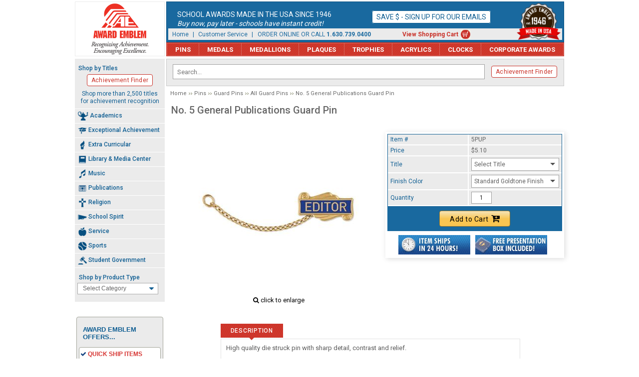

--- FILE ---
content_type: text/html
request_url: https://www.awardemblem.com/5pup.html
body_size: 9213
content:
<!DOCTYPE HTML><html lang="en"><head><meta name="viewport" content="width=980" /><!--[if IE]><meta http-equiv="X-UA-Compatible" content="IE=edge,chrome=1"><![endif]--><link rel="apple-touch-icon" sizes="57x57" href="https://sep.turbifycdn.com/ty/cdn/awardemblem/apple-icon-57x57.png">
<link rel="apple-touch-icon" sizes="60x60" href="https://sep.turbifycdn.com/ty/cdn/awardemblem/apple-icon-60x60.png">
<link rel="apple-touch-icon" sizes="72x72" href="https://sep.turbifycdn.com/ty/cdn/awardemblem/apple-icon-72x72.png">
<link rel="apple-touch-icon" sizes="76x76" href="https://sep.turbifycdn.com/ty/cdn/awardemblem/apple-icon-76x76.png">
<link rel="apple-touch-icon" sizes="114x114" href="https://sep.turbifycdn.com/ty/cdn/awardemblem/apple-icon-114x114.png">
<link rel="apple-touch-icon" sizes="120x120" href="https://sep.turbifycdn.com/ty/cdn/awardemblem/apple-icon-120x120.png">
<link rel="apple-touch-icon" sizes="144x144" href="https://sep.turbifycdn.com/ty/cdn/awardemblem/apple-icon-144x144.png">
<link rel="apple-touch-icon" sizes="152x152" href="https://sep.turbifycdn.com/ty/cdn/awardemblem/apple-icon-152x152.png">
<link rel="apple-touch-icon" sizes="180x180" href="https://sep.turbifycdn.com/ty/cdn/awardemblem/apple-icon-180x180.png">
<link rel="icon" type="image/png" sizes="192x192"  href="https://sep.turbifycdn.com/ty/cdn/awardemblem/android-icon-192x192.png">
<link rel="icon" type="image/png" sizes="32x32" href="https://sep.turbifycdn.com/ty/cdn/awardemblem/favicon-32x32.png">
<link rel="icon" type="image/png" sizes="96x96" href="https://sep.turbifycdn.com/ty/cdn/awardemblem/favicon-96x96.png">
<link rel="icon" type="image/png" sizes="16x16" href="https://sep.turbifycdn.com/ty/cdn/awardemblem/favicon-16x16.png">
<link rel="manifest" href="https://sep.turbifycdn.com/ty/cdn/awardemblem/manifest.json">
<meta name="msapplication-TileColor" content="#ffffff">
<meta name="msapplication-TileImage" content="https://sep.turbifycdn.com/ty/cdn/awardemblem/ms-icon-144x144.png">
<meta name="theme-color" content="#ffffff"><meta charset="ISO-8859-1"><title>No. 5 General Publications Guard Pin</title><meta name="description" content="No. 5 General Publications Guard Pin - High quality die struck pin with sharp detail, contrast and relief. Want to add special significance to a pin? Attach a Guard Pin that ..." /><link rel="canonical" href="https://www.awardemblem.com/5pup.html" /><meta content="No. 5 General Publications Guard Pin" property="og:title" /><meta content="No. 5 General Publications Guard Pin" property="og:description" /><meta content="https://s.turbifycdn.com/aah/awardemblem/no-5-general-publications-guard-pin-129.jpg" property="og:image" /><meta content="https://www.awardemblem.com/5pup.html" property="og:url" /><meta content="summary_large_image" property="twitter:card" /><meta content="Award Emblem" property="og:site_name" /><meta content="No. 5 General Publications Guard Pin" property="twitter:image:alt" /><link rel="preconnect" href="https://turbifycdn.com/" crossorigin>
<link rel="dns-prefetch" href="https://turbifycdn.com/">
<link rel="preconnect" href="https://fonts.googleapis.com/" crossorigin>
<link rel="dns-prefetch" href="https://fonts.googleapis.com/">
<link rel="preconnect" href="https://fonts.gstatic.com/" crossorigin>
<link rel="dns-prefetch" href="https://fonts.gstatic.com/">
<link rel="stylesheet" href="css-site.css" /><link rel="stylesheet" href="https://fonts.googleapis.com/css?family=Roboto:300,400,500,700|Open+Sans+Condensed:700" /><link rel="stylesheet" href="css-item.css" /><link rel="stylesheet" href="css-custom-select.css" /><link rel="stylesheet" href="https://maxcdn.bootstrapcdn.com/font-awesome/4.5.0/css/font-awesome.min.css" />
<script src="https://ajax.googleapis.com/ajax/libs/jquery/1.8.3/jquery.min.js"></script>
<script src="https://www.awardemblem.com/site-settings.js" defer></script>
<script src="https://sep.turbifycdn.com/ty/cdn/awardemblem/scprettyphoto.js" defer></script>
<script src="https://sep.turbifycdn.com/ty/cdn/awardemblem/site-271.js" defer></script><meta name="google-site-verification" content="GXeXrSH_Bwb6XnZlft4rhSZ2FdxzwkxrdDPut2il_rs">
<meta name="facebook-domain-verification" content="krgynac4mktvecqpy57s5ldk0cle84" />

<!-- Google Tag Manager -->
<script>(function(w,d,s,l,i){w[l]=w[l]||[];w[l].push({'gtm.start':
new Date().getTime(),event:'gtm.js'});var f=d.getElementsByTagName(s)[0],
j=d.createElement(s),dl=l!='dataLayer'?'&l='+l:'';j.async=true;j.src=
'https://www.googletagmanager.com/gtm.js?id='+i+dl;f.parentNode.insertBefore(j,f);
})(window,document,'script','dataLayer','GTM-PW9P6SH');</script>
<!-- End Google Tag Manager -->

</head><body class="item-type guard pins" id="5pup-page"><!-- Google Tag Manager (noscript) -->
<noscript><iframe src="https://www.googletagmanager.com/ns.html?id=GTM-PW9P6SH"
height="0" width="0" style="display:none;visibility:hidden"></iframe></noscript>
<!-- End Google Tag Manager (noscript) --><div id="site-container"><header id="site-header"><a href="https://www.awardemblem.com/" class="logo" id="logo"><img src="https://sep.turbifycdn.com/ty/cdn/awardemblem/award_emblem-logo-202311x2.png" alt="Award Emblem - Recognizing Achievement. Encouraging Excellence." width="178" height="108"></a><div id="header-main"><div class="bnr-text" id="header-banner"><div id="header-text">  <div class="column"> 	<div class="main">School Awards Made in the USA Since 1946</div> 	<div class="sub">Buy now, pay later - schools have instant credit!</div> </div> <div class="column"> 	<a href=enews.html style="font-family: 'Roboto', Arial, Helvetica, sans-serif;">Save $ - Sign up for our emails</a> </div>    </div>	</div><img id="header-image" class="est1946" src="https://sep.turbifycdn.com/ty/cdn/awardemblem/ae-est_1946-red.png" width="88" height="74" alt="Award Emblem est. 1946 - Made in USA"><div class="header-links" id="header-links"><a href="index.html">Home</a> | <a href="customer-service.html">Customer Service</a> |&nbsp;&nbsp; ORDER ONLINE OR CALL <span style="font-weight:bold;">1.630.739.0400</span> <a href="https://order.store.turbify.net/cgi-bin/wg-order?awardemblem" class="cartlink">View Shopping Cart</a></div></div><div id="top-nav-bar"><ul id="topnav"><li class="npins"><a href="pins.html">Pins</a><ul class="topsubnav"><li><a href="pins-academic-pins.html">Academic Pins</a></li><li><a href="pins-exceptional-achievement-pins.html">Exceptional Achievement Pins</a></li><li><a href="pins-extra-curricular-pins.html">Extra Curricular Pins</a></li><li><a href="pins-library---media-center-pins.html">Library & Media Center Pins</a></li><li><a href="pins-music-pins.html">Music Pins</a></li><li><a href="pins-publications-pins.html">Publications Pins</a></li><li><a href="pins-religion-pins.html">Religion Pins</a></li><li><a href="pins-school-spirit-pins.html">School Spirit Pins</a></li><li><a href="pins-service-pins.html">Service Pins</a></li><li><a href="pins-sports-pins.html">Sports Pins</a></li><li><a href="pins-student-government-pins.html">Student Government Pins</a></li><li><a href="guard-pins.html">Guard Pins</a></li><li><a href="pins-bulk-pins.html">Bulk Pins</a></li></ul></li><li class="nmedals"><a href="medals.html">Medals</a><ul class="topsubnav"><li><a href="medals-academic-medals.html">Academic Medals</a></li><li><a href="medals-exceptional-achievement-medals.html">Exceptional Achievement Medals</a></li><li><a href="medals-extra-curricular-medals.html">Extra Curricular Medals</a></li><li><a href="medals-library---media-center-medals.html">Library & Media Center Medals</a></li><li><a href="medals-music-medals.html">Music Medals</a></li><li><a href="medals-publications-medals.html">Publications Medals</a></li><li><a href="medals-religion-medals.html">Religion Medals</a></li><li><a href="medals-school-spirit-medals.html">School Spirit Medals</a></li><li><a href="medals-service-medals.html">Service Medals</a></li><li><a href="medals-sports-medals.html">Sports Medals</a></li><li><a href="medals-student-government-medals.html">Student Government Medals</a></li><li><a href="medals-economy-medals.html">Economy Medals</a></li></ul></li><li class="nmedallions"><a href="medallions.html">Medallions</a><ul class="topsubnav"><li><a href="medallions-classic-medallions.html">Classic Medallions</a></li><li><a href="medallions-classicolor-medallions.html">ClassiColor Medallions</a></li><li><a href="medallions-star-medallions.html">Star Medallions</a></li><li><a href="medallions-spinner-medallions.html">Spinner Medallions</a></li><li><a href="medallions-custom-medallion.html">Custom Medallions</a></li><li><a href="medallions-dog-tag-medallions.html">Dog Tag Medallions</a></li><li><a href="medallions-galaxy-medallions.html">Galaxy Medallions</a></li></ul></li><li class="nplaques"><a href="plaques.html">Plaques</a></li><li class="ntrophies"><a href="trophies.html">Trophies</a><ul class="topsubnav"><li><a href="trophies-academic.html">Academic Trophies</a></li><li><a href="trophies-exceptional-achievement.html">Exceptional Achievement Trophies</a></li><li><a href="trophies-extra-curricular.html">Extra Curricular Trophies</a></li><li><a href="trophies-library-media-center.html">Library & Media Center Trophies</a></li><li><a href="trophies-music.html">Music Trophies</a></li><li><a href="trophies-publications-trophies.html">Publications Trophies</a></li><li><a href="trophies-religion.html">Religion Trophies</a></li><li><a href="trophies-school-spirit.html">School Spirit Trophies</a></li><li><a href="trophies-service.html">Service Trophies</a></li><li><a href="trophies-sports.html">Sports Trophies</a></li><li><a href="trophies-student-government.html">Student Government Trophies</a></li></ul></li><li class="nacrylics"><a href="acrylics.html">Acrylics</a></li><li class="nclocks"><a href="clocks.html">Clocks</a><ul class="topsubnav"><li><a href="clocks-howard-miller-clocks.html">Howard Miller Clocks</a></li><li><a href="clocks-other-clocks.html">Other Clocks</a></li></ul></li><li class="ncorporate-awards"><a href="corporate-awards.html">Corporate Awards</a></li></ul></div></header><div id="site-inner"><div class="x-right-column" id="site-content"><div id="srch-bar"><div id="srch-area"><form name="searchform" class="searchform" style="vertical-align:middle;" action="search-results.html" method="get">
	<label for="query" style="margin-bottom: 0;">Shop by Keyword</label>
	<input id="query" class="query2 ysw-search-instant-search-input" type="text" name="query" size="18" required="" placeholder="Search..." style-"-ms-touch-action:="" manipulation;="" touch-action:="" -webkit-user-select:="" none;="" --moz-user-select:="" -ms-user-select:="" user-select:="" none;"="" autocomplete="off">
	<button class="search-icon" type="submit" style=""></button>
</form></div><div class="shop-by-titles"><div class="heading">Shop by Titles</div><a href="shop-by-titles.html">Achievement Finder</a><div class="bottom">Shop more than 2,500 titles for achievement recognition</div></div></div><div id=breadcrumbs><a href="index.html">Home</a><a href="pins.html">Pins</a><a href="guard-pins.html">Guard Pins</a><a href="guard-pins-all-guard-pins.html">All Guard Pins</a>No. 5 General Publications Guard Pin</div><div class="content-area" id="item-area" itemscope="" itemtype="http://schema.org/Product"><meta content="https://www.awardemblem.com/5pup.html" itemprop="url" /><h1 class="content-title grey" itemprop="name">No. 5 General Publications Guard Pin</h1><div id="item-wrapper"><div id="item-images"><div id="item-image"><a href="https://s.turbifycdn.com/aah/awardemblem/no-5-general-publications-guard-pin-130.jpg" id="item-image-link" rel="prettyPhoto[gallery]"><img src="https://s.turbifycdn.com/aah/awardemblem/no-5-general-publications-guard-pin-131.jpg" width="320" height="320" border="0" hspace="0" vspace="0" alt="No. 5 General Publications Guard Pin" itemprop="image" id="item-img" /></a></div><div id="item-image-enlarge"><i class="fa fa-search" aria-hidden="true"></i> click to enlarge</div></div><div id="item-order"><form method="POST" action="https://order.store.turbify.net/awardemblem/cgi-bin/wg-order?awardemblem+5pup" class="addtocart-form"><input name="vwcatalog" type="hidden" value="awardemblem" /><input name="multiple-add" type="hidden" value="1" /><div class="addtocart-form-wrapper"><div class="form-item-options-wrapper"><div class="form-item code"><div class="form-item-wrapper"><span class="form-item-label">Item #</span><span class="form-item-value">5PUP</span></div></div><div class="form-item aprice price" itemtype="http://schema.org/Offer" itemprop="offers" itemscope=""><div class="form-item-wrapper"><meta content="USD" itemprop="priceCurrency" /><meta content="5.1" itemprop="price" /><span class="form-item-label">Price</span><span class="form-item-value">$5.10</span></div></div><div class="options image-swap"><div class="form-item form-item-option form-item-select form-item-custom-select form-item-id-title option-image-swap"><div class="form-item-wrapper"><label class="form-item-label">Title</label><span class="form-item-value"><select class="form-item-control custom-select" id="title" name="vwattr0_Title" placeholder="Select Title" data-vw-kind="select" data-id="5pup" data-name="Title"><option value="Select Title">Select Title</option><option value="Editor" data-img="https://s3.awardemblem.com/ae/ysimgswap-320/gp5edior.jpg">Editor</option><option value="1 Year" data-img="https://s3.awardemblem.com/ae/ysimgswap-320/gp51year.jpg">1 Year</option><option value="2 Years" data-img="https://s3.awardemblem.com/ae/ysimgswap-320/gp52yers.jpg">2 Years</option><option value="3 Years" data-img="https://s3.awardemblem.com/ae/ysimgswap-320/gp53yers.jpg">3 Years</option><option value="4 Years" data-img="https://s3.awardemblem.com/ae/ysimgswap-320/gp54yers.jpg">4 Years</option><option value="1 Year Member" data-img="https://s3.awardemblem.com/ae/ysimgswap-320/gp51yeer.jpg">1 Year Member</option><option value="2 Year Member" data-img="https://s3.awardemblem.com/ae/ysimgswap-320/gp52yeer.jpg">2 Year Member</option><option value="3 Year Member" data-img="https://s3.awardemblem.com/ae/ysimgswap-320/gp53yeer.jpg">3 Year Member</option><option value="4 Year Member" data-img="https://s3.awardemblem.com/ae/ysimgswap-320/gp54yeer.jpg">4 Year Member</option><option value="2022" data-img="https://s3.awardemblem.com/ae/ysimgswap-320/gp52022.jpg">2022</option><option value="2022-23" data-img="https://s3.awardemblem.com/ae/ysimgswap-320/gp520023.jpg">2022-23</option><option value="2023" data-img="https://s3.awardemblem.com/ae/ysimgswap-320/gp52023.jpg">2023</option><option value="2023-24" data-img="https://s3.awardemblem.com/ae/ysimgswap-320/gp520024.jpg">2023-24</option><option value="2024" data-img="https://s3.awardemblem.com/ae/ysimgswap-320/gp52024.jpg">2024</option><option value="2024-25" data-img="https://s3.awardemblem.com/ae/ysimgswap-320/gp520025.jpg">2024-25</option><option value="2025" data-img="https://s3.awardemblem.com/ae/ysimgswap-320/gp52025.jpg">2025</option><option value="2025-26" data-img="https://s3.awardemblem.com/ae/ysimgswap-320/gp520026.jpg">2025-26</option></select></span></div></div><div class="form-item form-item-option form-item-select form-item-custom-select form-item-id-finish-color"><div class="form-item-wrapper"><label class="form-item-label">Finish Color</label><span class="form-item-value"><select class="form-item-control custom-select" id="finishcolor" name="vwattr0_Finish Color" data-vw-kind="select" data-id="5pup" data-name="Finish Color"><option value="Standard Goldtone Finish">Standard Goldtone Finish</option><option value="Silvertone Finish (+0.75)">Silvertone Finish (+0.75)</option><option value="Bronzetone Finish (+0.75)">Bronzetone Finish (+0.75)</option></select></span></div></div></div><input name="vwitem0" type="hidden" value="5pup" data-vw-kind="item" data-id="5pup" data-code="5PUP" data-name="No. 5 General Publications Guard Pin" data-price="1,5.1" /><div class="form-item form-item-quantity"><div class="form-item-wrapper"><span class="form-item-label" id="quantity-label">Quantity</span><span class="form-item-value"><input name="vwquantity0" type="text" value="1" size="4" class="quantity-input" id="quantity-input" step="1" min="1" aria-labelledby="quantity-label" data-vw-kind="quantity" data-id="5pup" /></span></div></div></div><div class="form-item form-item-submit" data-message-make-a-selection="Please check the highlighted option(s) and make a choice."><button class="order-button" type="submit">Add to Cart<i class='fa fa-cart-plus' aria-hidden='true'></i></button></div></div><input type="hidden" name=".autodone" value="https://www.awardemblem.com/5pup.html" /></form><div class="item-icons"><img src="https://s.turbifycdn.com/aah/awardemblem/no-134-class-officer-pin-116.jpg" width="144" height="39" border="0" hspace="0" vspace="0" alt="Item ships in 24 hours!" /><img src="https://s.turbifycdn.com/aah/awardemblem/no-134-class-officer-pin-117.jpg" width="144" height="39" border="0" hspace="0" vspace="0" alt="Free presentation box included!" /></div></div><div class="tabbed-area"><div id="sc-tab-details"><ul id="sctab"><li id="tabheader0" class="tabheader"><span><a href="#description">Description</a></span></li></ul><div id="sctabinfo"><div name="description" class="infobox" itemprop="description"><div><!--sc-caption-start-->High quality die struck pin with sharp detail, contrast and relief.<br /><br />Want to add special significance to a pin?  Attach a Guard Pin that highlights the specific achievement and displays it in a memorable way.<br /><br />Item is in stock and ready for immediate delivery when ordered in our standard rich goldtone finish with contrasting blue enamel.  Optional silvertone and bronzetone finishes are available for an additional charge of 75¢ per item and require extended production time.  Attaches with a grip back and 5/16" tac post.  Includes a premium presentation box at no additional charge.  An Award Emblem original and exclusive item.  Made in America.<br /><br /><div class='hide-seo-text'>Choose from Editor, 1 Year, 1 Year Member, 2 Year Member, 2 Years, 2012, 2012-13, 2013, 2013-14, 2014, 2014-15, 2015, 2015-16, 3 Year Member, 3 Years, 4 Year Member, 4 Years.</div><!--sc-caption-end--><div id="dimensions">Dimensions: .29" (h) x .59" (w) x .06" (d)</div><div id="weight">Weight: .05 (oz)</div></div></div></div></div><script type="text/javascript">if (window.scTDinit) { var oScNewTabObj = new scTDinit(); }</script></div><div class="clearer"></div></div><div class="clearer"></div><div id="seo-links"><div id=header class=blue><i class='fa fa-chevron-down' aria-hidden='true'></i> Related Items In This Section</div><table border="0" cellspacing="0" cellpadding="4" width="100%" id="related"><tr><td><table cellspacing="0" width="100%"><tr><td align="center" width="33.333333336%"><div class="item-image"><a href="321eap.html"><img src="https://s.turbifycdn.com/aah/awardemblem/no-321-star-guard-pin-470.jpg" width="188" height="188" border="0" hspace="0" vspace="0" alt="No. 321 Star Guard Pin" /></a></div><br /><div class="item-desc"><a href="321eap.html">No. 321 Star Guard Pin</a><br /><span class=price>Price&nbsp;$4.90<br /></span></div></td><td class="vsep">&nbsp;</td><td align="center" width="33.333333336%"><div class="item-image"><a href="5eeap.html"><img src="https://s.turbifycdn.com/aah/awardemblem/no-5e-engraveable-guard-pin-1570.jpg" width="188" height="188" border="0" hspace="0" vspace="0" alt="No. 5E Engraveable Guard Pin" /></a></div><br /><div class="item-desc"><a href="5eeap.html">No. 5E Engraveable Guard Pin</a><br /><span class=price>Price&nbsp;$5.85<br /></span></div></td><td class="vsep">&nbsp;</td><td align="center" width="33.333333336%"><div class="item-image"><a href="101ecp.html"><img src="https://s.turbifycdn.com/aah/awardemblem/no-101-general-extra-curricular-year-guard-pin-183.jpg" width="188" height="188" border="0" hspace="0" vspace="0" alt="No. 101 General Extra Curricular Year Guard Pin" /></a></div><br /><div class="item-desc"><a href="101ecp.html">No. 101 General Extra Curricular Year Guard Pin</a><br /><span class=price>Price&nbsp;$5.10<br /></span></div></td><td class="vsep">&nbsp;</td><td align="center" width="33.333333336%"><div class="item-image"><a href="346ec01p.html"><img src="https://s.turbifycdn.com/aah/awardemblem/no-346-gavel-guard-pin-260.jpg" width="188" height="188" border="0" hspace="0" vspace="0" alt="No. 346 Gavel Guard Pin" /></a></div><br /><div class="item-desc"><a href="346ec01p.html">No. 346 Gavel Guard Pin</a><br /><span class=price>Price&nbsp;$5.55<br /></span></div></td></tr><tr><td colspan="7" class="hor-sep">&nbsp;</td></tr><tr><td align="center" width="33.333333336%"><div class="item-image"><a href="5cm01p.html"><img src="https://s.turbifycdn.com/aah/awardemblem/no-5-years-guard-pin-45.jpg" width="188" height="188" border="0" hspace="0" vspace="0" alt="No. 5 Years Guard Pin" /></a></div><br /><div class="item-desc"><a href="5cm01p.html">No. 5 Years Guard Pin</a><br /><span class=price>Price&nbsp;$5.10<br /></span></div></td><td class="vsep">&nbsp;</td><td align="center" width="33.333333336%"><div class="item-image"><a href="5cm02p.html"><img src="https://s.turbifycdn.com/aah/awardemblem/no-5-strips-guard-pin-32.jpg" width="188" height="188" border="0" hspace="0" vspace="0" alt="No. 5 Strips Guard Pin" /></a></div><br /><div class="item-desc"><a href="5cm02p.html">No. 5 Strips Guard Pin</a><br /><span class=price>Price&nbsp;$5.10<br /></span></div></td><td class="vsep">&nbsp;</td><td align="center" width="33.333333336%"><div class="item-image"><a href="5cm03p.html"><img src="https://s.turbifycdn.com/aah/awardemblem/no-5-roman-numerals-guard-pin-5.jpg" width="188" height="188" border="0" hspace="0" vspace="0" alt="No. 5 Roman Numerals Guard Pin" /></a></div><br /><div class="item-desc"><a href="5cm03p.html">No. 5 Roman Numerals Guard Pin</a><br /><span class=price>Price&nbsp;$5.10<br /></span></div></td><td class="vsep">&nbsp;</td><td align="center" width="33.333333336%"><div class="item-image"><a href="5cm04p.html"><img src="https://s.turbifycdn.com/aah/awardemblem/no-5-class-guard-pin-20.jpg" width="188" height="188" border="0" hspace="0" vspace="0" alt="No. 5 Class Guard Pin" /></a></div><br /><div class="item-desc"><a href="5cm04p.html">No. 5 Class Guard Pin</a><br /><span class=price>Price&nbsp;$5.10<br /></span></div></td></tr><tr><td colspan="7" class="hor-sep">&nbsp;</td></tr><tr><td align="center" width="33.333333336%"><div class="item-image"><a href="5cm05p.html"><img src="https://s.turbifycdn.com/aah/awardemblem/no-5-class-officer-guard-pin-20.jpg" width="188" height="188" border="0" hspace="0" vspace="0" alt="No. 5 Class Officer Guard Pin" /></a></div><br /><div class="item-desc"><a href="5cm05p.html">No. 5 Class Officer Guard Pin</a><br /><span class=price>Price&nbsp;$5.10<br /></span></div></td><td class="vsep">&nbsp;</td><td align="center" width="33.333333336%"><div class="item-image"><a href="5cm06p.html"><img src="https://s.turbifycdn.com/aah/awardemblem/no-5-numbers-guard-pin-5.jpg" width="188" height="188" border="0" hspace="0" vspace="0" alt="No. 5 Numbers Guard Pin" /></a></div><br /><div class="item-desc"><a href="5cm06p.html">No. 5 Numbers Guard Pin</a><br /><span class=price>Price&nbsp;$5.10<br /></span></div></td><td class="vsep">&nbsp;</td><td align="center" width="33.333333336%"><div class="item-image"><a href="5cm07p.html"><img src="https://s.turbifycdn.com/aah/awardemblem/no-5-years-member-guard-pin-5.jpg" width="188" height="188" border="0" hspace="0" vspace="0" alt="No. 5 Years Member Guard Pin" /></a></div><br /><div class="item-desc"><a href="5cm07p.html">No. 5 Years Member Guard Pin</a><br /><span class=price>Price&nbsp;$5.10<br /></span></div></td><td class="vsep">&nbsp;</td><td align="center" width="33.333333336%"><div class="item-image"><a href="5cm08p.html"><img src="https://s.turbifycdn.com/aah/awardemblem/no-5-years-guard-pin-25.jpg" width="188" height="188" border="0" hspace="0" vspace="0" alt="No. 5 Years Guard Pin" /></a></div><br /><div class="item-desc"><a href="5cm08p.html">No. 5 Years Guard Pin</a><br /><span class=price>Price&nbsp;$5.10<br /></span></div></td></tr><tr><td colspan="7" class="hor-sep">&nbsp;</td></tr></table></td></tr></table><div class="view-more"><a href="guard-pins-all-guard-pins.html">View All Related Items</a></div>&nbsp;</div></div><div class="clearer"></div></div><div class="x-left-column" id="site-sidebar"><div id="side-nav"><div class="shop-by-titles"><div class="heading">Shop by Titles</div><a href="shop-by-titles.html">Achievement Finder</a><div class="bottom">Shop more than 2,500 titles for achievement recognition</div></div><ul id="nav"><li><p><img src="https://s.turbifycdn.com/aah/awardemblem/academics-108.jpg" width="96" height="83" border="0" hspace="0" vspace="0" alt="" />Academics</p><ul class="subnav"><li><a href="academics-general-academics.html">General Academics</a></li><li><a href="academics-art.html">Art</a></li><li><a href="academics-business.html">Business</a></li><li><a href="academics-english---language-arts.html">English & Language Arts</a></li><li><a href="academics-family---consumer-sciences.html">Family & Consumer Sciences</a></li><li><a href="academics-fine-arts.html">Fine Arts</a></li><li><a href="academics-foreign-language.html">Foreign Language</a></li><li><a href="academics-history.html">History</a></li><li><a href="academics-industrial-technology.html">Industrial Technology</a></li><li><a href="academics-mathematics.html">Mathematics</a></li><li><a href="academics-physical-education--health---driver-s-education.html">Physical Education, Health & Driver's Education</a></li><li><a href="academics-science.html">Science</a></li><li><a href="academics-social-science---social-studies.html">Social Science & Social Studies</a></li></ul></li><li><p><img src="https://s.turbifycdn.com/aah/awardemblem/exceptional-achievement-93.jpg" width="96" height="96" border="0" hspace="0" vspace="0" alt="" />Exceptional Achievement</p><ul class="subnav"><li><a href="exceptional-achievement-general-exceptional-achievement.html">General Exceptional Achievement</a></li><li><a href="exceptional-achievement-exceptional-achievement-related.html">Exceptional Achievement Related</a></li><li><a href="exceptional-achievement-graduation.html">Graduation</a></li><li><a href="exceptional-achievement-honor.html">Honor</a></li><li><a href="exceptional-achievement-principal-s-award.html">Principal's Award</a></li></ul></li><li><p><img src="https://s.turbifycdn.com/aah/awardemblem/extra-curricular-73.jpg" width="96" height="96" border="0" hspace="0" vspace="0" alt="" />Extra Curricular</p><ul class="subnav"><li><a href="extra-curricular-general-extra-curricular.html">General Extra Curricular</a></li><li><a href="extra-curricular-extra-curricular-related.html">Extra Curricular Related</a></li><li><a href="extra-curricular-clubs.html">Clubs</a></li></ul></li><li><p><img src="https://s.turbifycdn.com/aah/awardemblem/library-media-center-73.jpg" width="96" height="96" border="0" hspace="0" vspace="0" alt="" />Library & Media Center</p><ul class="subnav"><li><a href="library---media-center-pins.html">Pins</a></li><li><a href="library---media-center-guard-pins.html">Guard Pins</a></li><li><a href="library---media-center-medals.html">Medals</a></li><li><a href="library-media-center-trophies.html">Trophies</a></li></ul></li><li><p><img src="https://s.turbifycdn.com/aah/awardemblem/music-92.jpg" width="96" height="96" border="0" hspace="0" vspace="0" alt="" />Music</p><ul class="subnav"><li><a href="music-general-music.html">General Music</a></li><li><a href="music-band.html">Band</a></li><li><a href="music-choir.html">Choir</a></li><li><a href="music-chorus.html">Chorus</a></li><li><a href="music-orchestra.html">Orchestra</a></li></ul></li><li><p><img src="https://s.turbifycdn.com/aah/awardemblem/publications-77.jpg" width="96" height="96" border="0" hspace="0" vspace="0" alt="" />Publications</p><ul class="subnav"><li><a href="publications-general-publications.html">General Publications</a></li><li><a href="publications-annual.html">Annual</a></li><li><a href="publications-magazine.html">Magazine</a></li><li><a href="publications-newspaper.html">Newspaper</a></li><li><a href="publications-yearbook.html">Yearbook</a></li></ul></li><li><p><img src="https://s.turbifycdn.com/aah/awardemblem/religion-69.jpg" width="96" height="96" border="0" hspace="0" vspace="0" alt="" />Religion</p><ul class="subnav"><li><a href="religion-pins.html">Pins</a></li><li><a href="religion-guard-pins.html">Guard Pins</a></li><li><a href="religion-medals.html">Medals</a></li><li><a href="religion-trophies.html">Trophies</a></li><li><a href="religion-dog-tags.html">Dog Tags</a></li></ul></li><li><p><img src="https://s.turbifycdn.com/aah/awardemblem/school-spirit-66.jpg" width="96" height="96" border="0" hspace="0" vspace="0" alt="" />School Spirit</p><ul class="subnav"><li><a href="school-spirit-general-school-spirit.html">General School Spirit</a></li><li><a href="school-spirit-school-spirit-related.html">School Spirit Related</a></li><li><a href="school-spirit-cheer.html">Cheer</a></li><li><a href="school-spirit-pep.html">Pep</a></li><li><a href="school-spirit-pom-pon.html">Pom Pon</a></li></ul></li><li><p><img src="https://s.turbifycdn.com/aah/awardemblem/service-74.jpg" width="96" height="96" border="0" hspace="0" vspace="0" alt="" />Service</p><ul class="subnav"><li><a href="service-general-service.html">General Service</a></li><li><a href="service-service-related.html">Service Related</a></li><li><a href="service-teacher-s-awards.html">Teacher's Awards</a></li><li><a href="service-volunteer.html">Volunteer</a></li></ul></li><li><p><img src="https://s.turbifycdn.com/aah/awardemblem/sports-73.jpg" width="96" height="96" border="0" hspace="0" vspace="0" alt="" />Sports</p><ul class="subnav"><li><a href="sports-general-sports.html">General Sports</a></li><li><a href="sports-sports-related.html">Sports Related</a></li><li><a href="sports-baseball.html">Baseball</a></li><li><a href="sports-basketball.html">Basketball</a></li><li><a href="sports-football.html">Football</a></li><li><a href="sports-golf.html">Golf</a></li><li><a href="sports-hockey.html">Hockey</a></li><li><a href="sports-soccer.html">Soccer</a></li><li><a href="sports-swimming.html">Swimming</a></li><li><a href="sports-tennis.html">Tennis</a></li><li><a href="sports-track.html">Track</a></li><li><a href="sports-volleyball.html">Volleyball</a></li><li><a href="sports-wrestling.html">Wrestling</a></li></ul></li><li><p><img src="https://s.turbifycdn.com/aah/awardemblem/student-government-73.jpg" width="96" height="96" border="0" hspace="0" vspace="0" alt="" />Student Government</p><ul class="subnav"><li><a href="student-government-general-student-government.html">General Student Government</a></li><li><a href="student-government-student-government-related.html">Student Government Related</a></li><li><a href="student-government-student-council.html">Student Council</a></li><li><a href="student-government-student-senate.html">Student Senate</a></li></ul></li></ul><label for="product-type">Shop by Product Type</label><SELECT NAME=list class="dropdown fDD"><option>Select Category<OPTION VALUE="https://www.awardemblem.com/acrylites.html">Acrylites<OPTION VALUE="https://www.awardemblem.com/bag-tags.html">Bag Tags<OPTION VALUE="https://www.awardemblem.com/charms.html">Charms<OPTION VALUE="https://www.awardemblem.com/clocks.html">Clocks<OPTION VALUE="https://www.awardemblem.com/desk-accessories.html">Desk Accessories<OPTION VALUE="https://www.awardemblem.com/dog-tags.html">Dog Tags<OPTION VALUE="https://www.awardemblem.com/gavels.html">Gavels<OPTION VALUE="https://www.awardemblem.com/guard-pins.html">Guard Pins<OPTION VALUE="https://www.awardemblem.com/medallions.html">Medallions<OPTION VALUE="https://www.awardemblem.com/medals.html">Medals<OPTION VALUE="https://www.awardemblem.com/pins.html">Pins<OPTION VALUE="https://www.awardemblem.com/sculptures.html">Sculptures<OPTION VALUE="https://www.awardemblem.com/team-frames.html">Team Frames<OPTION VALUE="https://www.awardemblem.com/trophies.html">Trophies<OPTION VALUE="https://www.awardemblem.com/zipper-pulls.html">Zipper Pulls</SELECT></div><div class="ae-benefits"> 	<div class="row"> 		<p class="benefits-title">Award Emblem Offers...</p> 		<div class="item"> 			<p class="title">Quick Ship Items</p> 			<p class="desc">Most stock items ship in 24 hours!</p> 		</div> 		<div class="item"> 			<p class="title">Price Match Guarantee</p> 			<p class="desc">If you find it for less, call us!</p> 		</div> 		<div class="item"> 			<p class="title">Awards Your Way</p> 			<p class="desc">Add your name and artwork to thousands of items!</p> 		</div> 		<div class="item"> 			<p class="title">Made In The USA</p> 			<p class="desc">The finest quality Pins &amp; Medals!</p> 		</div> 		<div class="item"> 			<p class="title">Open Account Privileges</p> 			<p class="desc">Schools have instant credit!</p> 		</div> 	</div> </div><div class="request-catalog"><img src="https://sep.turbifycdn.com/ty/cdn/awardemblem/request-catalog.jpg" width="174" height="239" alt="Request a Catalog" usemap="#catmap"><map name="catmap"><area shape="rect" coords="10,160,170,195" href="enews-subscribe.html" alt="Get Catalog in the Mail!" /><area shape="rect" coords="10,204,170,233" href="https://s3.awardemblem.com/ae/catalogs/2022-Award-Emblem-Catalog.pdf" alt="Download Instantly!" /></map></div><div class="mailing-list"><font color="#CF3428"><a href="enews.html"><img src="https://sep.turbifycdn.com/ty/cdn/awardemblem/mailing-list-icon.jpg" alt="Join Our Mailing List" width="180" height="97"></a></font><br /></div></div><div class="clearer"></div></div><footer id="site-footer"><div class="footer-links" id="footer-links"><a href="index.html">Home</a> | <a href="info.html">Contact Us</a> | <a href="privacypolicy.html">Privacy Policy</a> | <a href="customer-service.html">Customer Service</a> | <a href="showroom-hours-and-location.html">Showroom Hours &amp; Location</a> | <a href="ind.html">Site Map</a> | <a href="https://order.store.turbify.net/cgi-bin/wg-order?awardemblem" class="cartlink">View Shopping Cart</a></div><div class="address" id="footer-address"><strong>Award Emblem Mfg. Co., Inc.</strong> <img class="bullet" src="https://sep.turbifycdn.com/ty/cdn/awardemblem/bullet.gif" alt="dot" width="4" height="11"> 179 E. South Frontage Road <img class="bullet" src="https://sep.turbifycdn.com/ty/cdn/awardemblem/bullet.gif" alt="dot" width="4" height="11"> Bolingbrook, IL 60440-3512<br>
			Phone 800.852.8892 or 630.739.0400 <img class="bullet" src="https://sep.turbifycdn.com/ty/cdn/awardemblem/bullet.gif" alt="dot" width="4" height="11"> Fax 800.242.0409</div><div class="copyright" id="copyright">Copyright &copy; 2006-2023 Award Emblem Mfg. Co., Inc.</div></footer></div><div id="footer-icons"><img src="https://sep.turbifycdn.com/ty/cdn/awardemblem/secure-shopping-icon.jpg" width="163" height="48" alt="Secure Shopping 256 Bits SSL v2/v3"><img src="https://sep.turbifycdn.com/ty/cdn/awardemblem/credit-cards-icon.jpg" width="121" height="48" alt="Visa Mastercard PayPal"></div>
<!-- BEGIN bottom_tags -->
<!-- Start of  FeedPerfect  Conversion Page Script -->
<!-- 
<script type="text/javascript" src="https://tracking.feedperfect.com/track.js"></script>
<script type="text/javascript">
var fpAccount='4770d06170';
if (window.fpTrackLanding!=undefined) fpTrackLanding();
</script>
-->
<!-- End of  FeedPerfect  Conversion Page Script --><script src="https://cdn.searchmagic.com/v3/production_files/search-magic-is-awardemblem.min.js" id="ysw-search-magic-script-is" defer></script>
<!-- END bottom_tags -->

<!--Bottom of Page -- Add SUPER_LOADER-->
</body>
<script type="text/javascript">var PAGE_ATTRS = {'storeId': 'awardemblem', 'itemId': '5pup', 'isOrderable': '1', 'name': 'No. 5 General Publications Guard Pin', 'salePrice': '5.10', 'listPrice': '5.10', 'brand': '', 'model': '', 'promoted': '', 'createTime': '1767130638', 'modifiedTime': '1767130638', 'catNamePath': 'Pins > Guard Pins > All Guard Pins', 'upc': ''};</script><script type="text/javascript">
csell_env = 'ue1';
 var storeCheckoutDomain = 'order.store.turbify.net';
</script>

<script type="text/javascript">
  function toOSTN(node){
    if(node.hasAttributes()){
      for (const attr of node.attributes) {
        node.setAttribute(attr.name,attr.value.replace(/(us-dc1-order|us-dc2-order|order)\.(store|stores)\.([a-z0-9-]+)\.(net|com)/g, storeCheckoutDomain));
      }
    }
  };
  document.addEventListener('readystatechange', event => {
  if(typeof storeCheckoutDomain != 'undefined' && storeCheckoutDomain != "order.store.turbify.net"){
    if (event.target.readyState === "interactive") {
      fromOSYN = document.getElementsByTagName('form');
        for (let i = 0; i < fromOSYN.length; i++) {
          toOSTN(fromOSYN[i]);
        }
      }
    }
  });
</script>
<script type="text/javascript">
// Begin Store Generated Code
 </script> <script type="text/javascript" src="https://s.turbifycdn.com/lq/ult/ylc_1.9.js" ></script> <script type="text/javascript" src="https://s.turbifycdn.com/ae/lib/smbiz/store/csell/beacon-a9518fc6e4.js" >
</script>
<script type="text/javascript">
// Begin Store Generated Code
 csell_page_data = {}; csell_page_rec_data = []; ts='TOK_STORE_ID';
</script>
<script type="text/javascript">
// Begin Store Generated Code
function csell_GLOBAL_INIT_TAG() { var csell_token_map = {}; csell_token_map['TOK_SPACEID'] = '2022276099'; csell_token_map['TOK_URL'] = ''; csell_token_map['TOK_STORE_ID'] = 'awardemblem'; csell_token_map['TOK_ITEM_ID_LIST'] = '5pup'; csell_token_map['TOK_ORDER_HOST'] = 'order.store.turbify.net'; csell_token_map['TOK_BEACON_TYPE'] = 'prod'; csell_token_map['TOK_RAND_KEY'] = 't'; csell_token_map['TOK_IS_ORDERABLE'] = '1';  c = csell_page_data; var x = (typeof storeCheckoutDomain == 'string')?storeCheckoutDomain:'order.store.turbify.net'; var t = csell_token_map; c['s'] = t['TOK_SPACEID']; c['url'] = t['TOK_URL']; c['si'] = t[ts]; c['ii'] = t['TOK_ITEM_ID_LIST']; c['bt'] = t['TOK_BEACON_TYPE']; c['rnd'] = t['TOK_RAND_KEY']; c['io'] = t['TOK_IS_ORDERABLE']; YStore.addItemUrl = 'http%s://'+x+'/'+t[ts]+'/ymix/MetaController.html?eventName.addEvent&cartDS.shoppingcart_ROW0_m_orderItemVector_ROW0_m_itemId=%s&cartDS.shoppingcart_ROW0_m_orderItemVector_ROW0_m_quantity=1&ysco_key_cs_item=1&sectionId=ysco.cart&ysco_key_store_id='+t[ts]; } 
</script>
<script type="text/javascript">
// Begin Store Generated Code
function csell_REC_VIEW_TAG() {  var env = (typeof csell_env == 'string')?csell_env:'prod'; var p = csell_page_data; var a = '/sid='+p['si']+'/io='+p['io']+'/ii='+p['ii']+'/bt='+p['bt']+'-view'+'/en='+env; var r=Math.random(); YStore.CrossSellBeacon.renderBeaconWithRecData(p['url']+'/p/s='+p['s']+'/'+p['rnd']+'='+r+a); } 
</script>
<script type="text/javascript">
// Begin Store Generated Code
var csell_token_map = {}; csell_token_map['TOK_PAGE'] = 'p'; csell_token_map['TOK_CURR_SYM'] = '$'; csell_token_map['TOK_WS_URL'] = 'https://awardemblem.csell.store.turbify.net/cs/recommend?itemids=5pup&location=p'; csell_token_map['TOK_SHOW_CS_RECS'] = 'false';  var t = csell_token_map; csell_GLOBAL_INIT_TAG(); YStore.page = t['TOK_PAGE']; YStore.currencySymbol = t['TOK_CURR_SYM']; YStore.crossSellUrl = t['TOK_WS_URL']; YStore.showCSRecs = t['TOK_SHOW_CS_RECS']; </script> <script type="text/javascript" src="https://s.turbifycdn.com/ae/store/secure/recs-1.3.2.2.js" ></script> <script type="text/javascript" >
</script>
</html>
<!-- html110.prod.store.e1a.lumsb.com Thu Jan 22 12:04:56 PST 2026 -->
